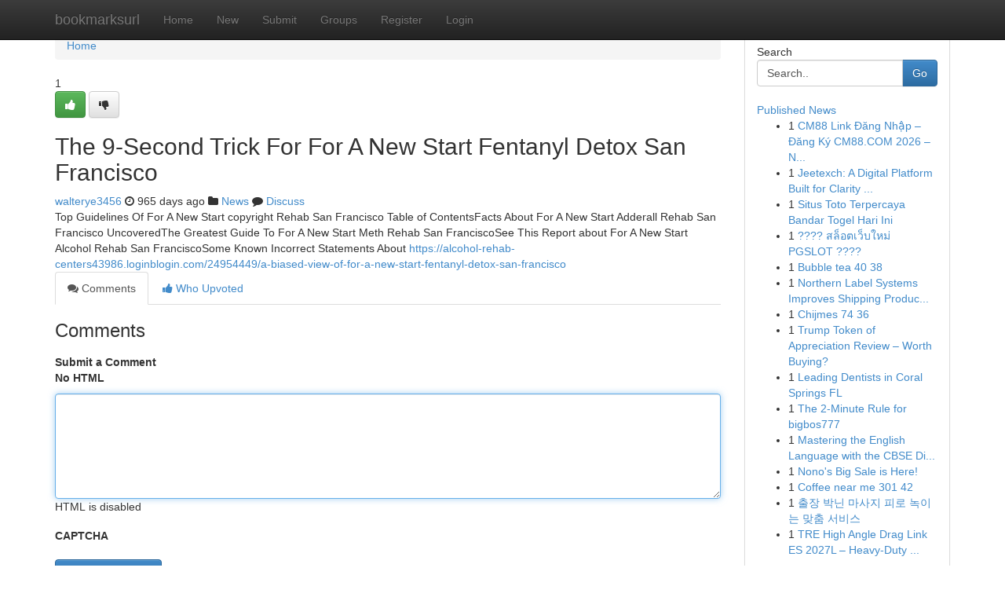

--- FILE ---
content_type: text/html; charset=UTF-8
request_url: https://bookmarksurl.com/story119618/the-9-second-trick-for-for-a-new-start-fentanyl-detox-san-francisco
body_size: 5146
content:
<!DOCTYPE html>
<html class="no-js" dir="ltr" xmlns="http://www.w3.org/1999/xhtml" xml:lang="en" lang="en"><head>

<meta http-equiv="Pragma" content="no-cache" />
<meta http-equiv="expires" content="0" />
<meta http-equiv="Content-Type" content="text/html; charset=UTF-8" />	
<title>The 9-Second Trick For For A New Start Fentanyl Detox San Francisco</title>
<link rel="alternate" type="application/rss+xml" title="bookmarksurl.com &raquo; Feeds 1" href="/rssfeeds.php?p=1" />
<link rel="alternate" type="application/rss+xml" title="bookmarksurl.com &raquo; Feeds 2" href="/rssfeeds.php?p=2" />
<link rel="alternate" type="application/rss+xml" title="bookmarksurl.com &raquo; Feeds 3" href="/rssfeeds.php?p=3" />
<link rel="alternate" type="application/rss+xml" title="bookmarksurl.com &raquo; Feeds 4" href="/rssfeeds.php?p=4" />
<link rel="alternate" type="application/rss+xml" title="bookmarksurl.com &raquo; Feeds 5" href="/rssfeeds.php?p=5" />
<link rel="alternate" type="application/rss+xml" title="bookmarksurl.com &raquo; Feeds 6" href="/rssfeeds.php?p=6" />
<link rel="alternate" type="application/rss+xml" title="bookmarksurl.com &raquo; Feeds 7" href="/rssfeeds.php?p=7" />
<link rel="alternate" type="application/rss+xml" title="bookmarksurl.com &raquo; Feeds 8" href="/rssfeeds.php?p=8" />
<link rel="alternate" type="application/rss+xml" title="bookmarksurl.com &raquo; Feeds 9" href="/rssfeeds.php?p=9" />
<link rel="alternate" type="application/rss+xml" title="bookmarksurl.com &raquo; Feeds 10" href="/rssfeeds.php?p=10" />
<meta name="google-site-verification" content="m5VOPfs2gQQcZXCcEfUKlnQfx72o45pLcOl4sIFzzMQ" /><meta name="Language" content="en-us" />
<meta name="viewport" content="width=device-width, initial-scale=1.0">
<meta name="generator" content="Kliqqi" />

          <link rel="stylesheet" type="text/css" href="//netdna.bootstrapcdn.com/bootstrap/3.2.0/css/bootstrap.min.css">
             <link rel="stylesheet" type="text/css" href="https://cdnjs.cloudflare.com/ajax/libs/twitter-bootstrap/3.2.0/css/bootstrap-theme.css">
                <link rel="stylesheet" type="text/css" href="https://cdnjs.cloudflare.com/ajax/libs/font-awesome/4.1.0/css/font-awesome.min.css">
<link rel="stylesheet" type="text/css" href="/templates/bootstrap/css/style.css" media="screen" />

                         <script type="text/javascript" src="https://cdnjs.cloudflare.com/ajax/libs/modernizr/2.6.1/modernizr.min.js"></script>
<script type="text/javascript" src="https://cdnjs.cloudflare.com/ajax/libs/jquery/1.7.2/jquery.min.js"></script>
<style></style>
<link rel="alternate" type="application/rss+xml" title="RSS 2.0" href="/rss"/>
<link rel="icon" href="/favicon.ico" type="image/x-icon"/>
</head>

<body dir="ltr">

<header role="banner" class="navbar navbar-inverse navbar-fixed-top custom_header">
<div class="container">
<div class="navbar-header">
<button data-target=".bs-navbar-collapse" data-toggle="collapse" type="button" class="navbar-toggle">
    <span class="sr-only">Toggle navigation</span>
    <span class="fa fa-ellipsis-v" style="color:white"></span>
</button>
<a class="navbar-brand" href="/">bookmarksurl</a>	
</div>
<span style="display: none;"><a href="/forum">forum</a></span>
<nav role="navigation" class="collapse navbar-collapse bs-navbar-collapse">
<ul class="nav navbar-nav">
<li ><a href="/">Home</a></li>
<li ><a href="/new">New</a></li>
<li ><a href="/submit">Submit</a></li>
                    
<li ><a href="/groups"><span>Groups</span></a></li>
<li ><a href="/register"><span>Register</span></a></li>
<li ><a data-toggle="modal" href="#loginModal">Login</a></li>
</ul>
	

</nav>
</div>
</header>
<!-- START CATEGORIES -->
<div class="subnav" id="categories">
<div class="container">
<ul class="nav nav-pills"><li class="category_item"><a  href="/">Home</a></li></ul>
</div>
</div>
<!-- END CATEGORIES -->
	
<div class="container">
	<section id="maincontent"><div class="row"><div class="col-md-9">

<ul class="breadcrumb">
	<li><a href="/">Home</a></li>
</ul>

<div itemscope itemtype="http://schema.org/Article" class="stories" id="xnews-119618" >


<div class="story_data">
<div class="votebox votebox-published">

<div itemprop="aggregateRating" itemscope itemtype="http://schema.org/AggregateRating" class="vote">
	<div itemprop="ratingCount" class="votenumber">1</div>
<div id="xvote-3" class="votebutton">
<!-- Already Voted -->
<a class="btn btn-default btn-success linkVote_3" href="/login" title=""><i class="fa fa-white fa-thumbs-up"></i></a>
<!-- Bury It -->
<a class="btn btn-default linkVote_3" href="/login"  title="" ><i class="fa fa-thumbs-down"></i></a>


</div>
</div>
</div>
<div class="title" id="title-3">
<span itemprop="name">

<h2 id="list_title"><span>The 9-Second Trick For For A New Start Fentanyl Detox San Francisco</span></h2></span>	
<span class="subtext">

<span itemprop="author" itemscope itemtype="http://schema.org/Person">
<span itemprop="name">
<a href="/user/walterye3456" rel="nofollow">walterye3456</a> 
</span></span>
<i class="fa fa-clock-o"></i>
<span itemprop="datePublished">  965 days ago</span>

<script>
$(document).ready(function(){
    $("#list_title span").click(function(){
		window.open($("#siteurl").attr('href'), '', '');
    });
});
</script>

<i class="fa fa-folder"></i> 
<a href="/groups">News</a>

<span id="ls_comments_url-3">
	<i class="fa fa-comment"></i> <span id="linksummaryDiscuss"><a href="#discuss" class="comments">Discuss</a>&nbsp;</span>
</span> 





</div>
</div>
<span itemprop="articleBody">
<div class="storycontent">
	
<div class="news-body-text" id="ls_contents-3" dir="ltr">
Top Guidelines Of For A New Start copyright Rehab San Francisco Table of ContentsFacts About For A New Start Adderall Rehab San Francisco UncoveredThe Greatest Guide To For A New Start Meth Rehab San FranciscoSee This Report about For A New Start Alcohol Rehab San FranciscoSome Known Incorrect Statements About <a id="siteurl" target="_blank" href="https://alcohol-rehab-centers43986.loginblogin.com/24954449/a-biased-view-of-for-a-new-start-fentanyl-detox-san-francisco">https://alcohol-rehab-centers43986.loginblogin.com/24954449/a-biased-view-of-for-a-new-start-fentanyl-detox-san-francisco</a><div class="clearboth"></div> 
</div>
</div><!-- /.storycontent -->
</span>
</div>

<ul class="nav nav-tabs" id="storytabs">
	<li class="active"><a data-toggle="tab" href="#comments"><i class="fa fa-comments"></i> Comments</a></li>
	<li><a data-toggle="tab" href="#who_voted"><i class="fa fa-thumbs-up"></i> Who Upvoted</a></li>
</ul>


<div id="tabbed" class="tab-content">

<div class="tab-pane fade active in" id="comments" >
<h3>Comments</h3>
<a name="comments" href="#comments"></a>
<ol class="media-list comment-list">

<a name="discuss"></a>
<form action="" method="post" id="thisform" name="mycomment_form">
<div class="form-horizontal">
<fieldset>
<div class="control-group">
<label for="fileInput" class="control-label">Submit a Comment</label>
<div class="controls">

<p class="help-inline"><strong>No HTML  </strong></p>
<textarea autofocus name="comment_content" id="comment_content" class="form-control comment-form" rows="6" /></textarea>
<p class="help-inline">HTML is disabled</p>
</div>
</div>


<script>
var ACPuzzleOptions = {
   theme :  "white",
   lang :  "en"
};
</script>

<div class="control-group">
	<label for="input01" class="control-label">CAPTCHA</label>
	<div class="controls">
	<div id="solvemedia_display">
	<script type="text/javascript" src="https://api.solvemedia.com/papi/challenge.script?k=1G9ho6tcbpytfUxJ0SlrSNt0MjjOB0l2"></script>

	<noscript>
	<iframe src="http://api.solvemedia.com/papi/challenge.noscript?k=1G9ho6tcbpytfUxJ0SlrSNt0MjjOB0l2" height="300" width="500" frameborder="0"></iframe><br/>
	<textarea name="adcopy_challenge" rows="3" cols="40"></textarea>
	<input type="hidden" name="adcopy_response" value="manual_challenge"/>
	</noscript>	
</div>
<br />
</div>
</div>

<div class="form-actions">
	<input type="hidden" name="process" value="newcomment" />
	<input type="hidden" name="randkey" value="75578554" />
	<input type="hidden" name="link_id" value="3" />
	<input type="hidden" name="user_id" value="2" />
	<input type="hidden" name="parrent_comment_id" value="0" />
	<input type="submit" name="submit" value="Submit Comment" class="btn btn-primary" />
	<a href="https://remove.backlinks.live" target="_blank" style="float:right; line-height: 32px;">Report Page</a>
</div>
</fieldset>
</div>
</form>
</ol>
</div>
	
<div class="tab-pane fade" id="who_voted">
<h3>Who Upvoted this Story</h3>
<div class="whovotedwrapper whoupvoted">
<ul>
<li>
<a href="/user/walterye3456" rel="nofollow" title="walterye3456" class="avatar-tooltip"><img src="/avatars/Avatar_100.png" alt="" align="top" title="" /></a>
</li>
</ul>
</div>
</div>
</div>
<!-- END CENTER CONTENT -->


</div>

<!-- START RIGHT COLUMN -->
<div class="col-md-3">
<div class="panel panel-default">
<div id="rightcol" class="panel-body">
<!-- START FIRST SIDEBAR -->

<!-- START SEARCH BOX -->
<script type="text/javascript">var some_search='Search..';</script>
<div class="search">
<div class="headline">
<div class="sectiontitle">Search</div>
</div>

<form action="/search" method="get" name="thisform-search" class="form-inline search-form" role="form" id="thisform-search" >

<div class="input-group">

<input type="text" class="form-control" tabindex="20" name="search" id="searchsite" value="Search.." onfocus="if(this.value == some_search) {this.value = '';}" onblur="if (this.value == '') {this.value = some_search;}"/>

<span class="input-group-btn">
<button type="submit" tabindex="21" class="btn btn-primary custom_nav_search_button" />Go</button>
</span>
</div>
</form>

<div style="clear:both;"></div>
<br />
</div>
<!-- END SEARCH BOX -->

<!-- START ABOUT BOX -->

	


<div class="headline">
<div class="sectiontitle"><a href="/">Published News</a></div>
</div>
<div class="boxcontent">
<ul class="sidebar-stories">

<li>
<span class="sidebar-vote-number">1</span>	<span class="sidebar-article"><a href="https://bookmarksurl.com/story6539035/cm88-link-Đăng-nhập-Đăng-ký-cm88-com-2026-nhận-88k-cho-tân-thủ" class="sidebar-title">CM88 Link Đăng Nhập &ndash; Đăng K&yacute; CM88.COM 2026 &ndash; N...</a></span>
</li>
<li>
<span class="sidebar-vote-number">1</span>	<span class="sidebar-article"><a href="https://bookmarksurl.com/story6539034/jeetexch-a-digital-platform-built-for-clarity-and-smooth-online-interaction" class="sidebar-title">Jeetexch: A Digital Platform Built for Clarity ...</a></span>
</li>
<li>
<span class="sidebar-vote-number">1</span>	<span class="sidebar-article"><a href="https://bookmarksurl.com/story6539033/situs-toto-terpercaya-bandar-togel-hari-ini" class="sidebar-title">Situs Toto Terpercaya Bandar Togel Hari Ini</a></span>
</li>
<li>
<span class="sidebar-vote-number">1</span>	<span class="sidebar-article"><a href="https://bookmarksurl.com/story6539032/สล-อตเว-บใหม-pgslot" class="sidebar-title">???? สล็อตเว็บใหม่ PGSLOT ????</a></span>
</li>
<li>
<span class="sidebar-vote-number">1</span>	<span class="sidebar-article"><a href="https://bookmarksurl.com/story6539031/bubble-tea-40-38" class="sidebar-title">Bubble tea​ 40 38</a></span>
</li>
<li>
<span class="sidebar-vote-number">1</span>	<span class="sidebar-article"><a href="https://bookmarksurl.com/story6539030/northern-label-systems-improves-shipping-productivity-for-uk-smes-with-high-quality-direct-thermal-labels" class="sidebar-title">Northern Label Systems Improves Shipping Produc...</a></span>
</li>
<li>
<span class="sidebar-vote-number">1</span>	<span class="sidebar-article"><a href="https://bookmarksurl.com/story6539029/chijmes-74-36" class="sidebar-title">Chijmes​ 74 36</a></span>
</li>
<li>
<span class="sidebar-vote-number">1</span>	<span class="sidebar-article"><a href="https://bookmarksurl.com/story6539028/trump-token-of-appreciation-review-worth-buying" class="sidebar-title">Trump Token of Appreciation Review &ndash; Worth Buying?</a></span>
</li>
<li>
<span class="sidebar-vote-number">1</span>	<span class="sidebar-article"><a href="https://bookmarksurl.com/story6539027/leading-dentists-in-coral-springs-fl" class="sidebar-title">Leading Dentists in Coral Springs FL</a></span>
</li>
<li>
<span class="sidebar-vote-number">1</span>	<span class="sidebar-article"><a href="https://bookmarksurl.com/story6539026/the-2-minute-rule-for-bigbos777" class="sidebar-title">The 2-Minute Rule for bigbos777</a></span>
</li>
<li>
<span class="sidebar-vote-number">1</span>	<span class="sidebar-article"><a href="https://bookmarksurl.com/story6539025/mastering-the-english-language-with-the-cbse-dictionary" class="sidebar-title">Mastering the English Language with the CBSE Di...</a></span>
</li>
<li>
<span class="sidebar-vote-number">1</span>	<span class="sidebar-article"><a href="https://bookmarksurl.com/story6539024/nono-s-big-sale-is-here" class="sidebar-title">Nono&#039;s Big Sale is Here! </a></span>
</li>
<li>
<span class="sidebar-vote-number">1</span>	<span class="sidebar-article"><a href="https://bookmarksurl.com/story6539023/coffee-near-me-301-42" class="sidebar-title">Coffee near me​ 301 42</a></span>
</li>
<li>
<span class="sidebar-vote-number">1</span>	<span class="sidebar-article"><a href="https://bookmarksurl.com/story6539022/출장-박닌-마사지-피로-녹이는-맞춤-서비스" class="sidebar-title">출장 박닌 마사지 피로 녹이는 맞춤 서비스</a></span>
</li>
<li>
<span class="sidebar-vote-number">1</span>	<span class="sidebar-article"><a href="https://bookmarksurl.com/story6539021/tre-high-angle-drag-link-es-2027l-heavy-duty-1-ton-gm-tie-rod-end" class="sidebar-title">TRE High Angle Drag Link ES 2027L &ndash; Heavy-Duty ...</a></span>
</li>

</ul>
</div>

<!-- END SECOND SIDEBAR -->
</div>
</div>
</div>
<!-- END RIGHT COLUMN -->
</div></section>
<hr>

<!--googleoff: all-->
<footer class="footer">
<div id="footer">
<span class="subtext"> Copyright &copy; 2026 | <a href="/search">Advanced Search</a> 
| <a href="/">Live</a>
| <a href="/">Tag Cloud</a>
| <a href="/">Top Users</a>
| Made with <a href="#" rel="nofollow" target="_blank">Kliqqi CMS</a> 
| <a href="/rssfeeds.php?p=1">All RSS Feeds</a> 
</span>
</div>
</footer>
<!--googleon: all-->


</div>
	
<!-- START UP/DOWN VOTING JAVASCRIPT -->
	
<script>
var my_base_url='http://bookmarksurl.com';
var my_kliqqi_base='';
var anonymous_vote = false;
var Voting_Method = '1';
var KLIQQI_Visual_Vote_Cast = "Voted";
var KLIQQI_Visual_Vote_Report = "Buried";
var KLIQQI_Visual_Vote_For_It = "Vote";
var KLIQQI_Visual_Comment_ThankYou_Rating = "Thank you for rating this comment.";


</script>
<!-- END UP/DOWN VOTING JAVASCRIPT -->


<script type="text/javascript" src="https://cdnjs.cloudflare.com/ajax/libs/jqueryui/1.8.23/jquery-ui.min.js"></script>
<link href="https://cdnjs.cloudflare.com/ajax/libs/jqueryui/1.8.23/themes/base/jquery-ui.css" media="all" rel="stylesheet" type="text/css" />




             <script type="text/javascript" src="https://cdnjs.cloudflare.com/ajax/libs/twitter-bootstrap/3.2.0/js/bootstrap.min.js"></script>

<!-- Login Modal -->
<div class="modal fade" id="loginModal" tabindex="-1" role="dialog">
<div class="modal-dialog">
<div class="modal-content">
<div class="modal-header">
<button type="button" class="close" data-dismiss="modal" aria-hidden="true">&times;</button>
<h4 class="modal-title">Login</h4>
</div>
<div class="modal-body">
<div class="control-group">
<form id="signin" action="/login?return=/story119618/the-9-second-trick-for-for-a-new-start-fentanyl-detox-san-francisco" method="post">

<div style="login_modal_username">
	<label for="username">Username/Email</label><input id="username" name="username" class="form-control" value="" title="username" tabindex="1" type="text">
</div>
<div class="login_modal_password">
	<label for="password">Password</label><input id="password" name="password" class="form-control" value="" title="password" tabindex="2" type="password">
</div>
<div class="login_modal_remember">
<div class="login_modal_remember_checkbox">
	<input id="remember" style="float:left;margin-right:5px;" name="persistent" value="1" tabindex="3" type="checkbox">
</div>
<div class="login_modal_remember_label">
	<label for="remember" style="">Remember</label>
</div>
<div style="clear:both;"></div>
</div>
<div class="login_modal_login">
	<input type="hidden" name="processlogin" value="1"/>
	<input type="hidden" name="return" value=""/>
	<input class="btn btn-primary col-md-12" id="signin_submit" value="Sign In" tabindex="4" type="submit">
</div>
    
<hr class="soften" id="login_modal_spacer" />
	<div class="login_modal_forgot"><a class="btn btn-default col-md-12" id="forgot_password_link" href="/login">Forgotten Password?</a></div>
	<div class="clearboth"></div>
</form>
</div>
</div>
</div>
</div>
</div>

<script>$('.avatar-tooltip').tooltip()</script>
<script defer src="https://static.cloudflareinsights.com/beacon.min.js/vcd15cbe7772f49c399c6a5babf22c1241717689176015" integrity="sha512-ZpsOmlRQV6y907TI0dKBHq9Md29nnaEIPlkf84rnaERnq6zvWvPUqr2ft8M1aS28oN72PdrCzSjY4U6VaAw1EQ==" data-cf-beacon='{"version":"2024.11.0","token":"7afeb5cd8fdf49d0819a4a1815085f7a","r":1,"server_timing":{"name":{"cfCacheStatus":true,"cfEdge":true,"cfExtPri":true,"cfL4":true,"cfOrigin":true,"cfSpeedBrain":true},"location_startswith":null}}' crossorigin="anonymous"></script>
</body>
</html>
